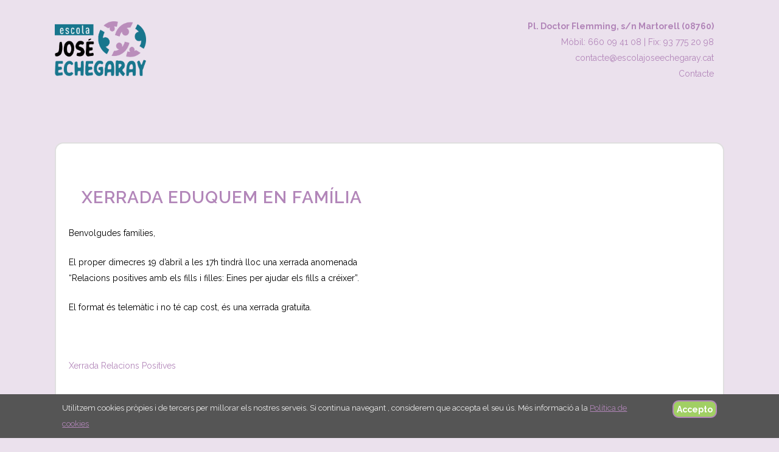

--- FILE ---
content_type: text/html; charset=UTF-8
request_url: https://escolajoseechegaray.cat/xerrada-eduquem-en-familia/
body_size: 11127
content:
<!DOCTYPE html>
<html lang="ca">
<head>
	<meta charset="UTF-8" />
	
	<title>Escola José Echegaray |   Xerrada Eduquem en família</title>

	
			
						<meta name="viewport" content="width=device-width,initial-scale=1,user-scalable=no">
		
	<link rel="profile" href="http://gmpg.org/xfn/11" />
	<link rel="pingback" href="https://escolajoseechegaray.cat/xmlrpc.php" />
	<link rel="shortcut icon" type="image/x-icon" href="https://escolajoseechegaray.cat/wp-content/uploads/2023/05/logo_echegaray.png">
	<link rel="apple-touch-icon" href="https://escolajoseechegaray.cat/wp-content/uploads/2023/05/logo_echegaray.png"/>
	<link href='//fonts.googleapis.com/css?family=Raleway:100,200,300,400,500,600,700,800,900,300italic,400italic' rel='stylesheet' type='text/css'>
<script type="application/javascript">var QodeAjaxUrl = "https://escolajoseechegaray.cat/wp-admin/admin-ajax.php"</script><meta name='robots' content='max-image-preview:large' />
	<style>img:is([sizes="auto" i], [sizes^="auto," i]) { contain-intrinsic-size: 3000px 1500px }</style>
	<link rel='dns-prefetch' href='//static.addtoany.com' />
<link rel="alternate" type="application/rss+xml" title="Escola José Echegaray &raquo; Canal d&#039;informació" href="https://escolajoseechegaray.cat/feed/" />
<link rel="alternate" type="application/rss+xml" title="Escola José Echegaray &raquo; Canal dels comentaris" href="https://escolajoseechegaray.cat/comments/feed/" />
<link rel="alternate" type="application/rss+xml" title="Escola José Echegaray &raquo; Xerrada Eduquem en família Canal dels comentaris" href="https://escolajoseechegaray.cat/xerrada-eduquem-en-familia/feed/" />
<script type="text/javascript">
/* <![CDATA[ */
window._wpemojiSettings = {"baseUrl":"https:\/\/s.w.org\/images\/core\/emoji\/15.0.3\/72x72\/","ext":".png","svgUrl":"https:\/\/s.w.org\/images\/core\/emoji\/15.0.3\/svg\/","svgExt":".svg","source":{"concatemoji":"https:\/\/escolajoseechegaray.cat\/wp-includes\/js\/wp-emoji-release.min.js?ver=6.7.4"}};
/*! This file is auto-generated */
!function(i,n){var o,s,e;function c(e){try{var t={supportTests:e,timestamp:(new Date).valueOf()};sessionStorage.setItem(o,JSON.stringify(t))}catch(e){}}function p(e,t,n){e.clearRect(0,0,e.canvas.width,e.canvas.height),e.fillText(t,0,0);var t=new Uint32Array(e.getImageData(0,0,e.canvas.width,e.canvas.height).data),r=(e.clearRect(0,0,e.canvas.width,e.canvas.height),e.fillText(n,0,0),new Uint32Array(e.getImageData(0,0,e.canvas.width,e.canvas.height).data));return t.every(function(e,t){return e===r[t]})}function u(e,t,n){switch(t){case"flag":return n(e,"\ud83c\udff3\ufe0f\u200d\u26a7\ufe0f","\ud83c\udff3\ufe0f\u200b\u26a7\ufe0f")?!1:!n(e,"\ud83c\uddfa\ud83c\uddf3","\ud83c\uddfa\u200b\ud83c\uddf3")&&!n(e,"\ud83c\udff4\udb40\udc67\udb40\udc62\udb40\udc65\udb40\udc6e\udb40\udc67\udb40\udc7f","\ud83c\udff4\u200b\udb40\udc67\u200b\udb40\udc62\u200b\udb40\udc65\u200b\udb40\udc6e\u200b\udb40\udc67\u200b\udb40\udc7f");case"emoji":return!n(e,"\ud83d\udc26\u200d\u2b1b","\ud83d\udc26\u200b\u2b1b")}return!1}function f(e,t,n){var r="undefined"!=typeof WorkerGlobalScope&&self instanceof WorkerGlobalScope?new OffscreenCanvas(300,150):i.createElement("canvas"),a=r.getContext("2d",{willReadFrequently:!0}),o=(a.textBaseline="top",a.font="600 32px Arial",{});return e.forEach(function(e){o[e]=t(a,e,n)}),o}function t(e){var t=i.createElement("script");t.src=e,t.defer=!0,i.head.appendChild(t)}"undefined"!=typeof Promise&&(o="wpEmojiSettingsSupports",s=["flag","emoji"],n.supports={everything:!0,everythingExceptFlag:!0},e=new Promise(function(e){i.addEventListener("DOMContentLoaded",e,{once:!0})}),new Promise(function(t){var n=function(){try{var e=JSON.parse(sessionStorage.getItem(o));if("object"==typeof e&&"number"==typeof e.timestamp&&(new Date).valueOf()<e.timestamp+604800&&"object"==typeof e.supportTests)return e.supportTests}catch(e){}return null}();if(!n){if("undefined"!=typeof Worker&&"undefined"!=typeof OffscreenCanvas&&"undefined"!=typeof URL&&URL.createObjectURL&&"undefined"!=typeof Blob)try{var e="postMessage("+f.toString()+"("+[JSON.stringify(s),u.toString(),p.toString()].join(",")+"));",r=new Blob([e],{type:"text/javascript"}),a=new Worker(URL.createObjectURL(r),{name:"wpTestEmojiSupports"});return void(a.onmessage=function(e){c(n=e.data),a.terminate(),t(n)})}catch(e){}c(n=f(s,u,p))}t(n)}).then(function(e){for(var t in e)n.supports[t]=e[t],n.supports.everything=n.supports.everything&&n.supports[t],"flag"!==t&&(n.supports.everythingExceptFlag=n.supports.everythingExceptFlag&&n.supports[t]);n.supports.everythingExceptFlag=n.supports.everythingExceptFlag&&!n.supports.flag,n.DOMReady=!1,n.readyCallback=function(){n.DOMReady=!0}}).then(function(){return e}).then(function(){var e;n.supports.everything||(n.readyCallback(),(e=n.source||{}).concatemoji?t(e.concatemoji):e.wpemoji&&e.twemoji&&(t(e.twemoji),t(e.wpemoji)))}))}((window,document),window._wpemojiSettings);
/* ]]> */
</script>
<link rel='stylesheet' id='layerslider-css' href='https://escolajoseechegaray.cat/wp-content/plugins/LayerSlider/static/layerslider/css/layerslider.css?ver=6.3.0' type='text/css' media='all' />
<style id='wp-emoji-styles-inline-css' type='text/css'>

	img.wp-smiley, img.emoji {
		display: inline !important;
		border: none !important;
		box-shadow: none !important;
		height: 1em !important;
		width: 1em !important;
		margin: 0 0.07em !important;
		vertical-align: -0.1em !important;
		background: none !important;
		padding: 0 !important;
	}
</style>
<link rel='stylesheet' id='wp-block-library-css' href='https://escolajoseechegaray.cat/wp-includes/css/dist/block-library/style.min.css?ver=6.7.4' type='text/css' media='all' />
<style id='classic-theme-styles-inline-css' type='text/css'>
/*! This file is auto-generated */
.wp-block-button__link{color:#fff;background-color:#32373c;border-radius:9999px;box-shadow:none;text-decoration:none;padding:calc(.667em + 2px) calc(1.333em + 2px);font-size:1.125em}.wp-block-file__button{background:#32373c;color:#fff;text-decoration:none}
</style>
<style id='global-styles-inline-css' type='text/css'>
:root{--wp--preset--aspect-ratio--square: 1;--wp--preset--aspect-ratio--4-3: 4/3;--wp--preset--aspect-ratio--3-4: 3/4;--wp--preset--aspect-ratio--3-2: 3/2;--wp--preset--aspect-ratio--2-3: 2/3;--wp--preset--aspect-ratio--16-9: 16/9;--wp--preset--aspect-ratio--9-16: 9/16;--wp--preset--color--black: #000000;--wp--preset--color--cyan-bluish-gray: #abb8c3;--wp--preset--color--white: #ffffff;--wp--preset--color--pale-pink: #f78da7;--wp--preset--color--vivid-red: #cf2e2e;--wp--preset--color--luminous-vivid-orange: #ff6900;--wp--preset--color--luminous-vivid-amber: #fcb900;--wp--preset--color--light-green-cyan: #7bdcb5;--wp--preset--color--vivid-green-cyan: #00d084;--wp--preset--color--pale-cyan-blue: #8ed1fc;--wp--preset--color--vivid-cyan-blue: #0693e3;--wp--preset--color--vivid-purple: #9b51e0;--wp--preset--gradient--vivid-cyan-blue-to-vivid-purple: linear-gradient(135deg,rgba(6,147,227,1) 0%,rgb(155,81,224) 100%);--wp--preset--gradient--light-green-cyan-to-vivid-green-cyan: linear-gradient(135deg,rgb(122,220,180) 0%,rgb(0,208,130) 100%);--wp--preset--gradient--luminous-vivid-amber-to-luminous-vivid-orange: linear-gradient(135deg,rgba(252,185,0,1) 0%,rgba(255,105,0,1) 100%);--wp--preset--gradient--luminous-vivid-orange-to-vivid-red: linear-gradient(135deg,rgba(255,105,0,1) 0%,rgb(207,46,46) 100%);--wp--preset--gradient--very-light-gray-to-cyan-bluish-gray: linear-gradient(135deg,rgb(238,238,238) 0%,rgb(169,184,195) 100%);--wp--preset--gradient--cool-to-warm-spectrum: linear-gradient(135deg,rgb(74,234,220) 0%,rgb(151,120,209) 20%,rgb(207,42,186) 40%,rgb(238,44,130) 60%,rgb(251,105,98) 80%,rgb(254,248,76) 100%);--wp--preset--gradient--blush-light-purple: linear-gradient(135deg,rgb(255,206,236) 0%,rgb(152,150,240) 100%);--wp--preset--gradient--blush-bordeaux: linear-gradient(135deg,rgb(254,205,165) 0%,rgb(254,45,45) 50%,rgb(107,0,62) 100%);--wp--preset--gradient--luminous-dusk: linear-gradient(135deg,rgb(255,203,112) 0%,rgb(199,81,192) 50%,rgb(65,88,208) 100%);--wp--preset--gradient--pale-ocean: linear-gradient(135deg,rgb(255,245,203) 0%,rgb(182,227,212) 50%,rgb(51,167,181) 100%);--wp--preset--gradient--electric-grass: linear-gradient(135deg,rgb(202,248,128) 0%,rgb(113,206,126) 100%);--wp--preset--gradient--midnight: linear-gradient(135deg,rgb(2,3,129) 0%,rgb(40,116,252) 100%);--wp--preset--font-size--small: 13px;--wp--preset--font-size--medium: 20px;--wp--preset--font-size--large: 36px;--wp--preset--font-size--x-large: 42px;--wp--preset--spacing--20: 0.44rem;--wp--preset--spacing--30: 0.67rem;--wp--preset--spacing--40: 1rem;--wp--preset--spacing--50: 1.5rem;--wp--preset--spacing--60: 2.25rem;--wp--preset--spacing--70: 3.38rem;--wp--preset--spacing--80: 5.06rem;--wp--preset--shadow--natural: 6px 6px 9px rgba(0, 0, 0, 0.2);--wp--preset--shadow--deep: 12px 12px 50px rgba(0, 0, 0, 0.4);--wp--preset--shadow--sharp: 6px 6px 0px rgba(0, 0, 0, 0.2);--wp--preset--shadow--outlined: 6px 6px 0px -3px rgba(255, 255, 255, 1), 6px 6px rgba(0, 0, 0, 1);--wp--preset--shadow--crisp: 6px 6px 0px rgba(0, 0, 0, 1);}:where(.is-layout-flex){gap: 0.5em;}:where(.is-layout-grid){gap: 0.5em;}body .is-layout-flex{display: flex;}.is-layout-flex{flex-wrap: wrap;align-items: center;}.is-layout-flex > :is(*, div){margin: 0;}body .is-layout-grid{display: grid;}.is-layout-grid > :is(*, div){margin: 0;}:where(.wp-block-columns.is-layout-flex){gap: 2em;}:where(.wp-block-columns.is-layout-grid){gap: 2em;}:where(.wp-block-post-template.is-layout-flex){gap: 1.25em;}:where(.wp-block-post-template.is-layout-grid){gap: 1.25em;}.has-black-color{color: var(--wp--preset--color--black) !important;}.has-cyan-bluish-gray-color{color: var(--wp--preset--color--cyan-bluish-gray) !important;}.has-white-color{color: var(--wp--preset--color--white) !important;}.has-pale-pink-color{color: var(--wp--preset--color--pale-pink) !important;}.has-vivid-red-color{color: var(--wp--preset--color--vivid-red) !important;}.has-luminous-vivid-orange-color{color: var(--wp--preset--color--luminous-vivid-orange) !important;}.has-luminous-vivid-amber-color{color: var(--wp--preset--color--luminous-vivid-amber) !important;}.has-light-green-cyan-color{color: var(--wp--preset--color--light-green-cyan) !important;}.has-vivid-green-cyan-color{color: var(--wp--preset--color--vivid-green-cyan) !important;}.has-pale-cyan-blue-color{color: var(--wp--preset--color--pale-cyan-blue) !important;}.has-vivid-cyan-blue-color{color: var(--wp--preset--color--vivid-cyan-blue) !important;}.has-vivid-purple-color{color: var(--wp--preset--color--vivid-purple) !important;}.has-black-background-color{background-color: var(--wp--preset--color--black) !important;}.has-cyan-bluish-gray-background-color{background-color: var(--wp--preset--color--cyan-bluish-gray) !important;}.has-white-background-color{background-color: var(--wp--preset--color--white) !important;}.has-pale-pink-background-color{background-color: var(--wp--preset--color--pale-pink) !important;}.has-vivid-red-background-color{background-color: var(--wp--preset--color--vivid-red) !important;}.has-luminous-vivid-orange-background-color{background-color: var(--wp--preset--color--luminous-vivid-orange) !important;}.has-luminous-vivid-amber-background-color{background-color: var(--wp--preset--color--luminous-vivid-amber) !important;}.has-light-green-cyan-background-color{background-color: var(--wp--preset--color--light-green-cyan) !important;}.has-vivid-green-cyan-background-color{background-color: var(--wp--preset--color--vivid-green-cyan) !important;}.has-pale-cyan-blue-background-color{background-color: var(--wp--preset--color--pale-cyan-blue) !important;}.has-vivid-cyan-blue-background-color{background-color: var(--wp--preset--color--vivid-cyan-blue) !important;}.has-vivid-purple-background-color{background-color: var(--wp--preset--color--vivid-purple) !important;}.has-black-border-color{border-color: var(--wp--preset--color--black) !important;}.has-cyan-bluish-gray-border-color{border-color: var(--wp--preset--color--cyan-bluish-gray) !important;}.has-white-border-color{border-color: var(--wp--preset--color--white) !important;}.has-pale-pink-border-color{border-color: var(--wp--preset--color--pale-pink) !important;}.has-vivid-red-border-color{border-color: var(--wp--preset--color--vivid-red) !important;}.has-luminous-vivid-orange-border-color{border-color: var(--wp--preset--color--luminous-vivid-orange) !important;}.has-luminous-vivid-amber-border-color{border-color: var(--wp--preset--color--luminous-vivid-amber) !important;}.has-light-green-cyan-border-color{border-color: var(--wp--preset--color--light-green-cyan) !important;}.has-vivid-green-cyan-border-color{border-color: var(--wp--preset--color--vivid-green-cyan) !important;}.has-pale-cyan-blue-border-color{border-color: var(--wp--preset--color--pale-cyan-blue) !important;}.has-vivid-cyan-blue-border-color{border-color: var(--wp--preset--color--vivid-cyan-blue) !important;}.has-vivid-purple-border-color{border-color: var(--wp--preset--color--vivid-purple) !important;}.has-vivid-cyan-blue-to-vivid-purple-gradient-background{background: var(--wp--preset--gradient--vivid-cyan-blue-to-vivid-purple) !important;}.has-light-green-cyan-to-vivid-green-cyan-gradient-background{background: var(--wp--preset--gradient--light-green-cyan-to-vivid-green-cyan) !important;}.has-luminous-vivid-amber-to-luminous-vivid-orange-gradient-background{background: var(--wp--preset--gradient--luminous-vivid-amber-to-luminous-vivid-orange) !important;}.has-luminous-vivid-orange-to-vivid-red-gradient-background{background: var(--wp--preset--gradient--luminous-vivid-orange-to-vivid-red) !important;}.has-very-light-gray-to-cyan-bluish-gray-gradient-background{background: var(--wp--preset--gradient--very-light-gray-to-cyan-bluish-gray) !important;}.has-cool-to-warm-spectrum-gradient-background{background: var(--wp--preset--gradient--cool-to-warm-spectrum) !important;}.has-blush-light-purple-gradient-background{background: var(--wp--preset--gradient--blush-light-purple) !important;}.has-blush-bordeaux-gradient-background{background: var(--wp--preset--gradient--blush-bordeaux) !important;}.has-luminous-dusk-gradient-background{background: var(--wp--preset--gradient--luminous-dusk) !important;}.has-pale-ocean-gradient-background{background: var(--wp--preset--gradient--pale-ocean) !important;}.has-electric-grass-gradient-background{background: var(--wp--preset--gradient--electric-grass) !important;}.has-midnight-gradient-background{background: var(--wp--preset--gradient--midnight) !important;}.has-small-font-size{font-size: var(--wp--preset--font-size--small) !important;}.has-medium-font-size{font-size: var(--wp--preset--font-size--medium) !important;}.has-large-font-size{font-size: var(--wp--preset--font-size--large) !important;}.has-x-large-font-size{font-size: var(--wp--preset--font-size--x-large) !important;}
:where(.wp-block-post-template.is-layout-flex){gap: 1.25em;}:where(.wp-block-post-template.is-layout-grid){gap: 1.25em;}
:where(.wp-block-columns.is-layout-flex){gap: 2em;}:where(.wp-block-columns.is-layout-grid){gap: 2em;}
:root :where(.wp-block-pullquote){font-size: 1.5em;line-height: 1.6;}
</style>
<link rel='stylesheet' id='contact-form-7-css' href='https://escolajoseechegaray.cat/wp-content/plugins/contact-form-7/includes/css/styles.css?ver=6.0' type='text/css' media='all' />
<link rel='stylesheet' id='eeb-css-frontend-css' href='https://escolajoseechegaray.cat/wp-content/plugins/email-encoder-bundle/core/includes/assets/css/style.css?ver=240918-153650' type='text/css' media='all' />
<link rel='stylesheet' id='obtga-style-css' href='https://escolajoseechegaray.cat/wp-content/plugins/google-analytics-y-la-ley-de-cookies/obturecode_ga.css?ver=6.7.4' type='text/css' media='all' />
<link rel='stylesheet' id='wpa-css-css' href='https://escolajoseechegaray.cat/wp-content/plugins/honeypot/includes/css/wpa.css?ver=2.2.05' type='text/css' media='all' />
<link rel='stylesheet' id='default_style-css' href='https://escolajoseechegaray.cat/wp-content/themes/bridge/style.css?ver=6.7.4' type='text/css' media='all' />
<link rel='stylesheet' id='qode_font_awesome-css' href='https://escolajoseechegaray.cat/wp-content/themes/bridge/css/font-awesome/css/font-awesome.min.css?ver=6.7.4' type='text/css' media='all' />
<link rel='stylesheet' id='qode_font_elegant-css' href='https://escolajoseechegaray.cat/wp-content/themes/bridge/css/elegant-icons/style.min.css?ver=6.7.4' type='text/css' media='all' />
<link rel='stylesheet' id='qode_linea_icons-css' href='https://escolajoseechegaray.cat/wp-content/themes/bridge/css/linea-icons/style.css?ver=6.7.4' type='text/css' media='all' />
<link rel='stylesheet' id='stylesheet-css' href='https://escolajoseechegaray.cat/wp-content/themes/bridge/css/stylesheet.min.css?ver=6.7.4' type='text/css' media='all' />
<link rel='stylesheet' id='qode_print-css' href='https://escolajoseechegaray.cat/wp-content/themes/bridge/css/print.css?ver=6.7.4' type='text/css' media='all' />
<link rel='stylesheet' id='style_dynamic-css' href='https://escolajoseechegaray.cat/wp-content/themes/bridge/css/style_dynamic.css?ver=1684418801' type='text/css' media='all' />
<link rel='stylesheet' id='responsive-css' href='https://escolajoseechegaray.cat/wp-content/themes/bridge/css/responsive.min.css?ver=6.7.4' type='text/css' media='all' />
<link rel='stylesheet' id='style_dynamic_responsive-css' href='https://escolajoseechegaray.cat/wp-content/themes/bridge/css/style_dynamic_responsive.css?ver=1684418801' type='text/css' media='all' />
<link rel='stylesheet' id='custom_css-css' href='https://escolajoseechegaray.cat/wp-content/themes/bridge/css/custom_css.css?ver=1684418801' type='text/css' media='all' />
<link rel='stylesheet' id='chld_thm_cfg_child-css' href='https://escolajoseechegaray.cat/wp-content/themes/bridge-child/style.css?ver=11.0.1499937312' type='text/css' media='all' />
<link rel='stylesheet' id='mac_stylesheet-css' href='https://escolajoseechegaray.cat/wp-content/themes/bridge/css/mac_stylesheet.css?ver=6.7.4' type='text/css' media='all' />
<link rel='stylesheet' id='webkit-css' href='https://escolajoseechegaray.cat/wp-content/themes/bridge/css/webkit_stylesheet.css?ver=6.7.4' type='text/css' media='all' />
<link rel='stylesheet' id='js_composer_front-css' href='https://escolajoseechegaray.cat/wp-content/plugins/js_composer/assets/css/js_composer.min.css?ver=6.10.0' type='text/css' media='all' />
<link rel='stylesheet' id='addtoany-css' href='https://escolajoseechegaray.cat/wp-content/plugins/add-to-any/addtoany.min.css?ver=1.16' type='text/css' media='all' />
<script type="text/javascript" id="layerslider-greensock-js-extra">
/* <![CDATA[ */
var LS_Meta = {"v":"6.3.0"};
/* ]]> */
</script>
<script type="text/javascript" src="https://escolajoseechegaray.cat/wp-content/plugins/LayerSlider/static/layerslider/js/greensock.js?ver=1.19.0" id="layerslider-greensock-js"></script>
<script type="text/javascript" src="https://escolajoseechegaray.cat/wp-includes/js/jquery/jquery.min.js?ver=3.7.1" id="jquery-core-js"></script>
<script type="text/javascript" src="https://escolajoseechegaray.cat/wp-includes/js/jquery/jquery-migrate.min.js?ver=3.4.1" id="jquery-migrate-js"></script>
<script type="text/javascript" src="https://escolajoseechegaray.cat/wp-content/plugins/LayerSlider/static/layerslider/js/layerslider.kreaturamedia.jquery.js?ver=6.3.0" id="layerslider-js"></script>
<script type="text/javascript" src="https://escolajoseechegaray.cat/wp-content/plugins/LayerSlider/static/layerslider/js/layerslider.transitions.js?ver=6.3.0" id="layerslider-transitions-js"></script>
<script type="text/javascript" src="https://escolajoseechegaray.cat/wp-content/uploads/layerslider.custom.transitions.js?ver=6.3.0" id="ls-user-transitions-js"></script>
<script type="text/javascript" id="addtoany-core-js-before">
/* <![CDATA[ */
window.a2a_config=window.a2a_config||{};a2a_config.callbacks=[];a2a_config.overlays=[];a2a_config.templates={};a2a_localize = {
	Share: "Comparteix",
	Save: "Desa",
	Subscribe: "Subscriure's",
	Email: "Correu electrònic",
	Bookmark: "Preferit",
	ShowAll: "Mostra tots",
	ShowLess: "Mostra'n menys",
	FindServices: "Cerca servei(s)",
	FindAnyServiceToAddTo: "Troba instantàniament qualsevol servei per a afegir a",
	PoweredBy: "Potenciat per",
	ShareViaEmail: "Comparteix per correu electrònic",
	SubscribeViaEmail: "Subscriu-me per correu electrònic",
	BookmarkInYourBrowser: "Afegiu l'adreça d'interès al vostre navegador",
	BookmarkInstructions: "Premeu Ctrl+D o \u2318+D per afegir als preferits aquesta pàgina",
	AddToYourFavorites: "Afegiu als vostres favorits",
	SendFromWebOrProgram: "Envia des de qualsevol adreça o programa de correu electrònic",
	EmailProgram: "Programa de correu electrònic",
	More: "Més&#8230;",
	ThanksForSharing: "Gràcies per compartir!",
	ThanksForFollowing: "Gràcies per seguir!"
};
/* ]]> */
</script>
<script type="text/javascript" defer src="https://static.addtoany.com/menu/page.js" id="addtoany-core-js"></script>
<script type="text/javascript" defer src="https://escolajoseechegaray.cat/wp-content/plugins/add-to-any/addtoany.min.js?ver=1.1" id="addtoany-jquery-js"></script>
<script type="text/javascript" src="https://escolajoseechegaray.cat/wp-content/plugins/email-encoder-bundle/core/includes/assets/js/custom.js?ver=240918-153650" id="eeb-js-frontend-js"></script>
<meta name="generator" content="Powered by LayerSlider 6.3.0 - Multi-Purpose, Responsive, Parallax, Mobile-Friendly Slider Plugin for WordPress." />
<!-- LayerSlider updates and docs at: https://layerslider.kreaturamedia.com -->
<link rel="https://api.w.org/" href="https://escolajoseechegaray.cat/wp-json/" /><link rel="alternate" title="JSON" type="application/json" href="https://escolajoseechegaray.cat/wp-json/wp/v2/posts/2833" /><link rel="EditURI" type="application/rsd+xml" title="RSD" href="https://escolajoseechegaray.cat/xmlrpc.php?rsd" />
<meta name="generator" content="WordPress 6.7.4" />
<link rel="canonical" href="https://escolajoseechegaray.cat/xerrada-eduquem-en-familia/" />
<link rel='shortlink' href='https://escolajoseechegaray.cat/?p=2833' />
<link rel="alternate" title="oEmbed (JSON)" type="application/json+oembed" href="https://escolajoseechegaray.cat/wp-json/oembed/1.0/embed?url=https%3A%2F%2Fescolajoseechegaray.cat%2Fxerrada-eduquem-en-familia%2F" />
<link rel="alternate" title="oEmbed (XML)" type="text/xml+oembed" href="https://escolajoseechegaray.cat/wp-json/oembed/1.0/embed?url=https%3A%2F%2Fescolajoseechegaray.cat%2Fxerrada-eduquem-en-familia%2F&#038;format=xml" />
<!-- Google tag (gtag.js) -->
<script async src="https://www.googletagmanager.com/gtag/js?id=G-6X26YSJJN8"></script>
<script>
  window.dataLayer = window.dataLayer || [];
  function gtag(){dataLayer.push(arguments);}
  gtag('js', new Date());

  gtag('config', 'G-6X26YSJJN8');
</script><meta name="generator" content="Powered by WPBakery Page Builder - drag and drop page builder for WordPress."/>
<link rel="icon" href="https://escolajoseechegaray.cat/wp-content/uploads/2023/05/cropped-logo_echegaray-32x32.png" sizes="32x32" />
<link rel="icon" href="https://escolajoseechegaray.cat/wp-content/uploads/2023/05/cropped-logo_echegaray-192x192.png" sizes="192x192" />
<link rel="apple-touch-icon" href="https://escolajoseechegaray.cat/wp-content/uploads/2023/05/cropped-logo_echegaray-180x180.png" />
<meta name="msapplication-TileImage" content="https://escolajoseechegaray.cat/wp-content/uploads/2023/05/cropped-logo_echegaray-270x270.png" />
		<style type="text/css" id="wp-custom-css">
			.transparent_content{
  background-image: url('https://escolajoseechegaray.cat/wp-content/uploads/2017/08/fonsEchegaray.jpg');
  background-color: #ebe1ed !important;
  background-image: none;
}


.vc_row.wpb_row.section.vc_row-fluid.vc_inner.vc_custom_1708084770769.use_row_as_box {
	
	background-color: #ffffff!important;
    border: 1px solid #ffffff;
    text-align: left;
	
}


		</style>
		<noscript><style> .wpb_animate_when_almost_visible { opacity: 1; }</style></noscript></head>

<body class="post-template-default single single-post postid-2833 single-format-standard  transparent_content qode-child-theme-ver-11.0.1499937312 qode-theme-ver-11.0 qode-theme-bridge wpb-js-composer js-comp-ver-6.10.0 vc_responsive" itemscope itemtype="http://schema.org/WebPage">

						<div class="wrapper">
	<div class="wrapper_inner">
	<!-- Google Analytics start -->
		<!-- Google Analytics end -->

	


<header class=" scroll_header_top_area  regular page_header">
    <div class="header_inner clearfix">

		<div class="header_top_bottom_holder">
		<div class="header_bottom clearfix" style='' >
		    				<div class="container">
					<div class="container_inner clearfix">
                    			                					<div class="header_inner_left">
                        												<div class="logo_wrapper">
                            							<div class="q_logo">
								<a itemprop="url" href="https://escolajoseechegaray.cat/">
									<img itemprop="image" class="normal" src="https://escolajoseechegaray.cat/wp-content/uploads/2022/09/logo_echegaray.png" alt="Logo"/>
									<img itemprop="image" class="light" src="https://escolajoseechegaray.cat/wp-content/uploads/2022/09/logo_echegaray.png" alt="Logo"/>
									<img itemprop="image" class="dark" src="https://escolajoseechegaray.cat/wp-content/uploads/2022/09/logo_echegaray.png" alt="Logo"/>
									<img itemprop="image" class="sticky" src="https://escolajoseechegaray.cat/wp-content/uploads/2022/09/logo_echegaray.png" alt="Logo"/>
									<img itemprop="image" class="mobile" src="https://escolajoseechegaray.cat/wp-content/uploads/2022/09/logo_echegaray.png" alt="Logo"/>
																	</a>
							</div>
                            						</div>
                                                					</div>
                    					                                                							<div class="header_inner_right">
                                <div class="side_menu_button_wrapper right">
																			<div class="header_bottom_right_widget_holder"><div class="header_bottom_widget widget_text">			<div class="textwidget"><div style="text-align: right; color: #b286b9;">
<p><strong>Pl. Doctor Flemming, s/n Martorell (08760)</strong></p>
<div><a style="color: #b286b9;" href="tel:+34660094108">Mòbil: 660 09 41 08</a> | <a style="color: #b286b9;" href="tel:+34937752098">Fix: 93 775 20 98</a></div>
<p><a style="color: #b286b9;" href="javascript:;" data-enc-email="+pbagnpgr[at]rfpbynwbfrrpurtnenl.png" class="mail-link" data-wpel-link="ignore"><span id="eeb-285789-731289"></span><script type="text/javascript">(function(){var ml="o.syrjal4ntec0h%g",mi="<09:6<:;?8=;2<076502;;<>;@64631<6:",o="";for(var j=0,l=mi.length;j<l;j++){o+=ml.charAt(mi.charCodeAt(j)-48);}document.getElementById("eeb-285789-731289").innerHTML = decodeURIComponent(o);}());</script><noscript>*protected email*</noscript></a><br />
<a style="color: #b286b9;" href="/escola-contacte/">Contacte</a></p>
</div>
</div>
		</div></div>
																		                                    <div class="side_menu_button">
									
										                                                                                                                    </div>
                                </div>
							</div>
												
						
						<nav class="main_menu drop_down center">
												</nav>
						                        										<nav class="mobile_menu">
                        					</nav>
			                    					</div>
				</div>
				</div>
	</div>
	</div>

</header>
		

    		<a id='back_to_top' href='#'>
			<span class="fa-stack">
				<i class="fa fa-arrow-up" style=""></i>
			</span>
		</a>
	    	
    
		
	
    
<div class="content ">
						<div class="content_inner  ">
						<div class="title_outer title_without_animation"    data-height="200">
		<div class="title title_size_small  position_center " style="height:200px;">
			<div class="image not_responsive"></div>
										<div class="title_holder"  style="padding-top:100px;height:100px;">
					<div class="container">
						<div class="container_inner clearfix">
								<div class="title_subtitle_holder" >
                                                                																		<h1 ><span>Xerrada Eduquem en família</span></h1>
																			<span class="separator small center"  ></span>
																	
																										                                                            </div>
						</div>
					</div>
				</div>
								</div>
			</div>
										<div class="container">
														<div class="container_inner default_template_holder" >
															<div class="blog_single blog_holder">
								<article id="post-2833" class="post-2833 post type-post status-publish format-standard has-post-thumbnail hentry category-uncategorized">
			<div class="post_content_holder">
										<div class="post_image">
	                        <img width="1810" height="2560" src="https://escolajoseechegaray.cat/wp-content/uploads/2023/04/Imatge_Cartell_RELACIONS_POSITIVES_Seer_19.04.23-scaled.jpg" class="attachment-full size-full wp-post-image" alt="" decoding="async" fetchpriority="high" srcset="https://escolajoseechegaray.cat/wp-content/uploads/2023/04/Imatge_Cartell_RELACIONS_POSITIVES_Seer_19.04.23-scaled.jpg 1810w, https://escolajoseechegaray.cat/wp-content/uploads/2023/04/Imatge_Cartell_RELACIONS_POSITIVES_Seer_19.04.23-212x300.jpg 212w, https://escolajoseechegaray.cat/wp-content/uploads/2023/04/Imatge_Cartell_RELACIONS_POSITIVES_Seer_19.04.23-724x1024.jpg 724w, https://escolajoseechegaray.cat/wp-content/uploads/2023/04/Imatge_Cartell_RELACIONS_POSITIVES_Seer_19.04.23-768x1086.jpg 768w, https://escolajoseechegaray.cat/wp-content/uploads/2023/04/Imatge_Cartell_RELACIONS_POSITIVES_Seer_19.04.23-1086x1536.jpg 1086w, https://escolajoseechegaray.cat/wp-content/uploads/2023/04/Imatge_Cartell_RELACIONS_POSITIVES_Seer_19.04.23-1448x2048.jpg 1448w, https://escolajoseechegaray.cat/wp-content/uploads/2023/04/Imatge_Cartell_RELACIONS_POSITIVES_Seer_19.04.23-700x990.jpg 700w" sizes="(max-width: 1810px) 100vw, 1810px" />						</div>
								<div class="post_text">
					<div class="post_text_inner">
						<h2 itemprop="name" class="entry_title"><span itemprop="dateCreated" class="date entry_date updated">17 abr.<meta itemprop="interactionCount" content="UserComments: 0"/></span> Xerrada Eduquem en família</h2>
						<div class="post_info">
							<span class="time">Posted at 17:35h</span>
							in <a href="https://escolajoseechegaray.cat/category/uncategorized/" rel="category tag">Uncategorized</a>							<span class="post_author">
								by								<a itemprop="author" class="post_author_link" href="https://escolajoseechegaray.cat/author/jose-echegaray/">Jose Echegaray</a>
							</span>
							                                        <span class="dots"><i class="fa fa-square"></i></span>
        <div class="blog_like">
            <a  href="#" class="qode-like" id="qode-like-2833" title="Like this">0<span>  Likes</span></a>        </div>
        						</div>
						<section class="wpb-content-wrapper"><div      class="vc_row wpb_row section vc_row-fluid " style=' text-align:left;'><div class=" full_section_inner clearfix"><div class="wpb_column vc_column_container vc_col-sm-6"><div class="vc_column-inner"><div class="wpb_wrapper">
	<div class="wpb_text_column wpb_content_element ">
		<div class="wpb_wrapper">
			<p>Benvolgudes famílies,</p>
<p>El proper dimecres 19 d&#8217;abril a les 17h tindrà lloc una xerrada anomenada &#8220;Relacions positives amb els fills i filles: Eines per ajudar els fills a créixer&#8221;.</p>
<p>El format és telemàtic i no té cap cost, és una xerrada gratuita.</p>
<p>&nbsp;</p>
<p><a href="https://escolajoseechegaray.cat/wp-content/uploads/2023/04/Xerrada_RelacionsPositives_SEER_19.04.23_Cartell.pdf">Xerrada Relacions Positives</a></p>
<p><img decoding="async" class="alignleft size-large wp-image-2834" src="https://escolajoseechegaray.cat/wp-content/uploads/2023/04/Imatge_Cartell_RELACIONS_POSITIVES_Seer_19.04.23-724x1024.jpg" alt="" width="724" height="1024" srcset="https://escolajoseechegaray.cat/wp-content/uploads/2023/04/Imatge_Cartell_RELACIONS_POSITIVES_Seer_19.04.23-724x1024.jpg 724w, https://escolajoseechegaray.cat/wp-content/uploads/2023/04/Imatge_Cartell_RELACIONS_POSITIVES_Seer_19.04.23-212x300.jpg 212w, https://escolajoseechegaray.cat/wp-content/uploads/2023/04/Imatge_Cartell_RELACIONS_POSITIVES_Seer_19.04.23-768x1086.jpg 768w, https://escolajoseechegaray.cat/wp-content/uploads/2023/04/Imatge_Cartell_RELACIONS_POSITIVES_Seer_19.04.23-1086x1536.jpg 1086w, https://escolajoseechegaray.cat/wp-content/uploads/2023/04/Imatge_Cartell_RELACIONS_POSITIVES_Seer_19.04.23-1448x2048.jpg 1448w, https://escolajoseechegaray.cat/wp-content/uploads/2023/04/Imatge_Cartell_RELACIONS_POSITIVES_Seer_19.04.23-700x990.jpg 700w, https://escolajoseechegaray.cat/wp-content/uploads/2023/04/Imatge_Cartell_RELACIONS_POSITIVES_Seer_19.04.23-scaled.jpg 1810w" sizes="(max-width: 724px) 100vw, 724px" /></p>

		</div> 
	</div> 	<div class="vc_empty_space"  style="height: 32px" ><span
			class="vc_empty_space_inner">
			<span class="empty_space_image"  ></span>
		</span></div>

<div      class="vc_row wpb_row section vc_row-fluid vc_inner " style=' text-align:left;'><div class=" full_section_inner clearfix"><div class="wpb_column vc_column_container vc_col-sm-6"><div class="vc_column-inner"><div class="wpb_wrapper"></div></div></div><div class="wpb_column vc_column_container vc_col-sm-3"><div class="vc_column-inner"><div class="wpb_wrapper"><div class="fb_like wpb_content_element fb_type_button_count" ><iframe src="https://www.facebook.com/plugins/like.php?href=https://escolajoseechegaray.cat/xerrada-eduquem-en-familia/&amp;layout=button_count&amp;show_faces=false&amp;action=like&amp;colorscheme=light" scrolling="no" frameborder="0" allowTransparency="true"></iframe></div>	<div class="vc_empty_space"  style="height: 15px" ><span
			class="vc_empty_space_inner">
			<span class="empty_space_image"  ></span>
		</span></div>

</div></div></div><div class="wpb_column vc_column_container vc_col-sm-3"><div class="vc_column-inner"><div class="wpb_wrapper"><div  class="vc_tweetmeme-element"><a href="https://twitter.com/share" class="twitter-share-button" >Piula això</a><script>!function(d,s,id){var js,fjs=d.getElementsByTagName(s)[0],p=/^http:/.test(d.location)?'http':'https';if(!d.getElementById(id)){js=d.createElement(s);js.id=id;js.src=p+'://platform.twitter.com/widgets.js';fjs.parentNode.insertBefore(js,fjs);}}(document, 'script', 'twitter-wjs');</script></div></div></div></div></div></div></div></div></div></div></div><div      class="vc_row wpb_row section vc_row-fluid " style=' text-align:left;'><div class=" full_section_inner clearfix"><div class="wpb_column vc_column_container vc_col-sm-12"><div class="vc_column-inner"><div class="wpb_wrapper">	<div class="vc_empty_space"  style="height: 32px" ><span
			class="vc_empty_space_inner">
			<span class="empty_space_image"  ></span>
		</span></div>

</div></div></div></div></div>
</section><div class="addtoany_share_save_container addtoany_content addtoany_content_bottom"><div class="a2a_kit a2a_kit_size_32 addtoany_list" data-a2a-url="https://escolajoseechegaray.cat/xerrada-eduquem-en-familia/" data-a2a-title="Xerrada Eduquem en família"><a class="a2a_button_facebook" href="https://www.addtoany.com/add_to/facebook?linkurl=https%3A%2F%2Fescolajoseechegaray.cat%2Fxerrada-eduquem-en-familia%2F&amp;linkname=Xerrada%20Eduquem%20en%20fam%C3%ADlia" title="Facebook" rel="nofollow noopener" target="_blank"></a><a class="a2a_button_twitter" href="https://www.addtoany.com/add_to/twitter?linkurl=https%3A%2F%2Fescolajoseechegaray.cat%2Fxerrada-eduquem-en-familia%2F&amp;linkname=Xerrada%20Eduquem%20en%20fam%C3%ADlia" title="Twitter" rel="nofollow noopener" target="_blank"></a></div></div>					</div>
				</div>
			</div>
		
	    	</article>													<br/><br/>						                        </div>

                    					</div>
                                 </div>
	


		
	</div>
</div>



	<footer >
		<div class="footer_inner clearfix">
				<div class="footer_top_holder">
            			<div class="footer_top">
								<div class="container">
					<div class="container_inner">
										<div id="text-6" class="widget widget_text">			<div class="textwidget"><div class="six wide right floated aligned column" style="text-align: right;">
<h2 class="ui header" style="color: white;">Escola José Echegaray</h2>
<address>Pl. Doctor Flemming, s/n,<br />
08760 Martorell (Barcelona)</address>
<div><a style="color: #b286b9;" href="tel:660094108">Mòbil: 660 09 41 08</a> | <a style="color: #b286b9;" href="tel:+34937752098">Fix: 93 775 20 98</a></div>
<p><a class="item mail-link" style="color: #b286b9;" href="javascript:;" data-enc-email="pbagnpgr[at]rfpbynwbfrrpurtnenl.png" data-wpel-link="ignore"><span id="eeb-880097-340828"></span><script type="text/javascript">(function(){var ml="n.ej2hrs0gco4alty%",mi="A48:;0?=:?2A<827:;>=3;722:529=6=@1:=?",o="";for(var j=0,l=mi.length;j<l;j++){o+=ml.charAt(mi.charCodeAt(j)-48);}document.getElementById("eeb-880097-340828").innerHTML = decodeURIComponent(o);}());</script><noscript>*protected email*</noscript></a></p>
</div>
</div>
		</div>									</div>
				</div>
							</div>
					</div>
							<div class="footer_bottom_holder">
                									<div class="footer_bottom">
							<div class="textwidget"><div class="ATAcopy">
<a href="https://atotarreu.com/serveis/disseny-web/" target="_blank" rel="noopener">Disseny Web </a>i <a href="https://atotarreu.com/serveis/marketing-digital/" target="_blank" rel="noopener">Màrketing Digital</a> per <a href="https://atotarreu.com/" target="_blank" rel="noopener">aTotArreu.com</a>
</div>
</div>
					</div>
								</div>
				</div>
	</footer>
		
</div>
</div>
<script type="text/html" id="wpb-modifications"></script><script type="text/javascript" src="https://escolajoseechegaray.cat/wp-includes/js/dist/hooks.min.js?ver=4d63a3d491d11ffd8ac6" id="wp-hooks-js"></script>
<script type="text/javascript" src="https://escolajoseechegaray.cat/wp-includes/js/dist/i18n.min.js?ver=5e580eb46a90c2b997e6" id="wp-i18n-js"></script>
<script type="text/javascript" id="wp-i18n-js-after">
/* <![CDATA[ */
wp.i18n.setLocaleData( { 'text direction\u0004ltr': [ 'ltr' ] } );
/* ]]> */
</script>
<script type="text/javascript" src="https://escolajoseechegaray.cat/wp-content/plugins/contact-form-7/includes/swv/js/index.js?ver=6.0" id="swv-js"></script>
<script type="text/javascript" id="contact-form-7-js-translations">
/* <![CDATA[ */
( function( domain, translations ) {
	var localeData = translations.locale_data[ domain ] || translations.locale_data.messages;
	localeData[""].domain = domain;
	wp.i18n.setLocaleData( localeData, domain );
} )( "contact-form-7", {"translation-revision-date":"2024-11-04 12:29:40+0000","generator":"GlotPress\/4.0.1","domain":"messages","locale_data":{"messages":{"":{"domain":"messages","plural-forms":"nplurals=2; plural=n != 1;","lang":"ca"},"This contact form is placed in the wrong place.":["Aquest formulari de contacte est\u00e0 col\u00b7locat en el lloc equivocat."],"Error:":["Error:"]}},"comment":{"reference":"includes\/js\/index.js"}} );
/* ]]> */
</script>
<script type="text/javascript" id="contact-form-7-js-before">
/* <![CDATA[ */
var wpcf7 = {
    "api": {
        "root": "https:\/\/escolajoseechegaray.cat\/wp-json\/",
        "namespace": "contact-form-7\/v1"
    }
};
/* ]]> */
</script>
<script type="text/javascript" src="https://escolajoseechegaray.cat/wp-content/plugins/contact-form-7/includes/js/index.js?ver=6.0" id="contact-form-7-js"></script>
<script type="text/javascript" id="obtga-script-js-extra">
/* <![CDATA[ */
var ObtGAParams = {"idGA":"G-6X26YSJJN8","texto":"Utilitzem cookies pr\u00f2pies i de tercers per millorar els nostres serveis. Si continua navegant , considerem que accepta el seu \u00fas. M\u00e9s informaci\u00f3 a la %button%","titulo":"","acepto":"Accepto","intrusivo":"0","url":"https:\/\/escolajoseechegaray.cat\/politica-de-cookies\/","titulo_pagina":"Pol\u00edtica de cookies"};
/* ]]> */
</script>
<script type="text/javascript" src="https://escolajoseechegaray.cat/wp-content/plugins/google-analytics-y-la-ley-de-cookies/main.js" id="obtga-script-js"></script>
<script type="text/javascript" src="https://escolajoseechegaray.cat/wp-content/plugins/honeypot/includes/js/wpa.js?ver=2.2.05" id="wpascript-js"></script>
<script type="text/javascript" id="wpascript-js-after">
/* <![CDATA[ */
wpa_field_info = {"wpa_field_name":"vxaycn7708","wpa_field_value":819594,"wpa_add_test":"no"}
/* ]]> */
</script>
<script type="text/javascript" id="qode-like-js-extra">
/* <![CDATA[ */
var qodeLike = {"ajaxurl":"https:\/\/escolajoseechegaray.cat\/wp-admin\/admin-ajax.php"};
/* ]]> */
</script>
<script type="text/javascript" src="https://escolajoseechegaray.cat/wp-content/themes/bridge/js/qode-like.min.js?ver=6.7.4" id="qode-like-js"></script>
<script type="text/javascript" src="https://escolajoseechegaray.cat/wp-includes/js/jquery/ui/core.min.js?ver=1.13.3" id="jquery-ui-core-js"></script>
<script type="text/javascript" src="https://escolajoseechegaray.cat/wp-includes/js/jquery/ui/accordion.min.js?ver=1.13.3" id="jquery-ui-accordion-js"></script>
<script type="text/javascript" src="https://escolajoseechegaray.cat/wp-includes/js/jquery/ui/menu.min.js?ver=1.13.3" id="jquery-ui-menu-js"></script>
<script type="text/javascript" src="https://escolajoseechegaray.cat/wp-includes/js/dist/dom-ready.min.js?ver=f77871ff7694fffea381" id="wp-dom-ready-js"></script>
<script type="text/javascript" id="wp-a11y-js-translations">
/* <![CDATA[ */
( function( domain, translations ) {
	var localeData = translations.locale_data[ domain ] || translations.locale_data.messages;
	localeData[""].domain = domain;
	wp.i18n.setLocaleData( localeData, domain );
} )( "default", {"translation-revision-date":"2025-09-30 19:59:18+0000","generator":"GlotPress\/4.0.1","domain":"messages","locale_data":{"messages":{"":{"domain":"messages","plural-forms":"nplurals=2; plural=n != 1;","lang":"ca"},"Notifications":["Notificacions"]}},"comment":{"reference":"wp-includes\/js\/dist\/a11y.js"}} );
/* ]]> */
</script>
<script type="text/javascript" src="https://escolajoseechegaray.cat/wp-includes/js/dist/a11y.min.js?ver=3156534cc54473497e14" id="wp-a11y-js"></script>
<script type="text/javascript" src="https://escolajoseechegaray.cat/wp-includes/js/jquery/ui/autocomplete.min.js?ver=1.13.3" id="jquery-ui-autocomplete-js"></script>
<script type="text/javascript" src="https://escolajoseechegaray.cat/wp-includes/js/jquery/ui/controlgroup.min.js?ver=1.13.3" id="jquery-ui-controlgroup-js"></script>
<script type="text/javascript" src="https://escolajoseechegaray.cat/wp-includes/js/jquery/ui/checkboxradio.min.js?ver=1.13.3" id="jquery-ui-checkboxradio-js"></script>
<script type="text/javascript" src="https://escolajoseechegaray.cat/wp-includes/js/jquery/ui/button.min.js?ver=1.13.3" id="jquery-ui-button-js"></script>
<script type="text/javascript" src="https://escolajoseechegaray.cat/wp-includes/js/jquery/ui/datepicker.min.js?ver=1.13.3" id="jquery-ui-datepicker-js"></script>
<script type="text/javascript" id="jquery-ui-datepicker-js-after">
/* <![CDATA[ */
jQuery(function(jQuery){jQuery.datepicker.setDefaults({"closeText":"Tanca","currentText":"Avui","monthNames":["gener","febrer","mar\u00e7","abril","maig","juny","juliol","agost","setembre","octubre","novembre","desembre"],"monthNamesShort":["gen.","febr.","mar\u00e7","abr.","maig","juny","jul.","ag.","set.","oct.","nov.","des."],"nextText":"Seg\u00fcent","prevText":"Anterior","dayNames":["Diumenge","Dilluns","Dimarts","Dimecres","Dijous","Divendres","Dissabte"],"dayNamesShort":["Dg","Dl","Dt","Dc","Dj","Dv","Ds"],"dayNamesMin":["Dg","Dl","Dt","Dc","Dj","Dv","Ds"],"dateFormat":"dd\/mm\/yy","firstDay":1,"isRTL":false});});
/* ]]> */
</script>
<script type="text/javascript" src="https://escolajoseechegaray.cat/wp-includes/js/jquery/ui/mouse.min.js?ver=1.13.3" id="jquery-ui-mouse-js"></script>
<script type="text/javascript" src="https://escolajoseechegaray.cat/wp-includes/js/jquery/ui/resizable.min.js?ver=1.13.3" id="jquery-ui-resizable-js"></script>
<script type="text/javascript" src="https://escolajoseechegaray.cat/wp-includes/js/jquery/ui/draggable.min.js?ver=1.13.3" id="jquery-ui-draggable-js"></script>
<script type="text/javascript" src="https://escolajoseechegaray.cat/wp-includes/js/jquery/ui/dialog.min.js?ver=1.13.3" id="jquery-ui-dialog-js"></script>
<script type="text/javascript" src="https://escolajoseechegaray.cat/wp-includes/js/jquery/ui/droppable.min.js?ver=1.13.3" id="jquery-ui-droppable-js"></script>
<script type="text/javascript" src="https://escolajoseechegaray.cat/wp-includes/js/jquery/ui/progressbar.min.js?ver=1.13.3" id="jquery-ui-progressbar-js"></script>
<script type="text/javascript" src="https://escolajoseechegaray.cat/wp-includes/js/jquery/ui/selectable.min.js?ver=1.13.3" id="jquery-ui-selectable-js"></script>
<script type="text/javascript" src="https://escolajoseechegaray.cat/wp-includes/js/jquery/ui/sortable.min.js?ver=1.13.3" id="jquery-ui-sortable-js"></script>
<script type="text/javascript" src="https://escolajoseechegaray.cat/wp-includes/js/jquery/ui/slider.min.js?ver=1.13.3" id="jquery-ui-slider-js"></script>
<script type="text/javascript" src="https://escolajoseechegaray.cat/wp-includes/js/jquery/ui/spinner.min.js?ver=1.13.3" id="jquery-ui-spinner-js"></script>
<script type="text/javascript" src="https://escolajoseechegaray.cat/wp-includes/js/jquery/ui/tooltip.min.js?ver=1.13.3" id="jquery-ui-tooltip-js"></script>
<script type="text/javascript" src="https://escolajoseechegaray.cat/wp-includes/js/jquery/ui/tabs.min.js?ver=1.13.3" id="jquery-ui-tabs-js"></script>
<script type="text/javascript" src="https://escolajoseechegaray.cat/wp-includes/js/jquery/ui/effect.min.js?ver=1.13.3" id="jquery-effects-core-js"></script>
<script type="text/javascript" src="https://escolajoseechegaray.cat/wp-includes/js/jquery/ui/effect-blind.min.js?ver=1.13.3" id="jquery-effects-blind-js"></script>
<script type="text/javascript" src="https://escolajoseechegaray.cat/wp-includes/js/jquery/ui/effect-bounce.min.js?ver=1.13.3" id="jquery-effects-bounce-js"></script>
<script type="text/javascript" src="https://escolajoseechegaray.cat/wp-includes/js/jquery/ui/effect-clip.min.js?ver=1.13.3" id="jquery-effects-clip-js"></script>
<script type="text/javascript" src="https://escolajoseechegaray.cat/wp-includes/js/jquery/ui/effect-drop.min.js?ver=1.13.3" id="jquery-effects-drop-js"></script>
<script type="text/javascript" src="https://escolajoseechegaray.cat/wp-includes/js/jquery/ui/effect-explode.min.js?ver=1.13.3" id="jquery-effects-explode-js"></script>
<script type="text/javascript" src="https://escolajoseechegaray.cat/wp-includes/js/jquery/ui/effect-fade.min.js?ver=1.13.3" id="jquery-effects-fade-js"></script>
<script type="text/javascript" src="https://escolajoseechegaray.cat/wp-includes/js/jquery/ui/effect-fold.min.js?ver=1.13.3" id="jquery-effects-fold-js"></script>
<script type="text/javascript" src="https://escolajoseechegaray.cat/wp-includes/js/jquery/ui/effect-highlight.min.js?ver=1.13.3" id="jquery-effects-highlight-js"></script>
<script type="text/javascript" src="https://escolajoseechegaray.cat/wp-includes/js/jquery/ui/effect-pulsate.min.js?ver=1.13.3" id="jquery-effects-pulsate-js"></script>
<script type="text/javascript" src="https://escolajoseechegaray.cat/wp-includes/js/jquery/ui/effect-size.min.js?ver=1.13.3" id="jquery-effects-size-js"></script>
<script type="text/javascript" src="https://escolajoseechegaray.cat/wp-includes/js/jquery/ui/effect-scale.min.js?ver=1.13.3" id="jquery-effects-scale-js"></script>
<script type="text/javascript" src="https://escolajoseechegaray.cat/wp-includes/js/jquery/ui/effect-shake.min.js?ver=1.13.3" id="jquery-effects-shake-js"></script>
<script type="text/javascript" src="https://escolajoseechegaray.cat/wp-includes/js/jquery/ui/effect-slide.min.js?ver=1.13.3" id="jquery-effects-slide-js"></script>
<script type="text/javascript" src="https://escolajoseechegaray.cat/wp-includes/js/jquery/ui/effect-transfer.min.js?ver=1.13.3" id="jquery-effects-transfer-js"></script>
<script type="text/javascript" src="https://escolajoseechegaray.cat/wp-content/themes/bridge/js/plugins.js?ver=6.7.4" id="plugins-js"></script>
<script type="text/javascript" src="https://escolajoseechegaray.cat/wp-content/themes/bridge/js/jquery.carouFredSel-6.2.1.min.js?ver=6.7.4" id="carouFredSel-js"></script>
<script type="text/javascript" src="https://escolajoseechegaray.cat/wp-content/themes/bridge/js/lemmon-slider.min.js?ver=6.7.4" id="lemmonSlider-js"></script>
<script type="text/javascript" src="https://escolajoseechegaray.cat/wp-content/themes/bridge/js/jquery.fullPage.min.js?ver=6.7.4" id="one_page_scroll-js"></script>
<script type="text/javascript" src="https://escolajoseechegaray.cat/wp-content/themes/bridge/js/jquery.mousewheel.min.js?ver=6.7.4" id="mousewheel-js"></script>
<script type="text/javascript" src="https://escolajoseechegaray.cat/wp-content/themes/bridge/js/jquery.touchSwipe.min.js?ver=6.7.4" id="touchSwipe-js"></script>
<script type="text/javascript" src="https://escolajoseechegaray.cat/wp-content/plugins/js_composer/assets/lib/bower/isotope/dist/isotope.pkgd.min.js?ver=6.10.0" id="isotope-js"></script>
<script type="text/javascript" src="https://escolajoseechegaray.cat/wp-content/themes/bridge/js/jquery.stretch.js?ver=6.7.4" id="stretch-js"></script>
<script type="text/javascript" src="https://escolajoseechegaray.cat/wp-content/themes/bridge/js/default_dynamic.js?ver=1684418801" id="default_dynamic-js"></script>
<script type="text/javascript" id="default-js-extra">
/* <![CDATA[ */
var QodeAdminAjax = {"ajaxurl":"https:\/\/escolajoseechegaray.cat\/wp-admin\/admin-ajax.php"};
/* ]]> */
</script>
<script type="text/javascript" src="https://escolajoseechegaray.cat/wp-content/themes/bridge/js/default.min.js?ver=6.7.4" id="default-js"></script>
<script type="text/javascript" src="https://escolajoseechegaray.cat/wp-content/themes/bridge/js/custom_js.js?ver=1684418801" id="custom_js-js"></script>
<script type="text/javascript" src="https://escolajoseechegaray.cat/wp-includes/js/comment-reply.min.js?ver=6.7.4" id="comment-reply-js" async="async" data-wp-strategy="async"></script>
<script type="text/javascript" src="https://escolajoseechegaray.cat/wp-content/plugins/js_composer/assets/js/dist/js_composer_front.min.js?ver=6.10.0" id="wpb_composer_front_js-js"></script>
</body>
</html>	

--- FILE ---
content_type: text/css
request_url: https://escolajoseechegaray.cat/wp-content/themes/bridge/css/custom_css.css?ver=1684418801
body_size: 1379
content:


/*canvi color lila*/

span, strong, h6, a  {color: #b286b9 !important;}
a#mesnoticies {
    border-color: #b286b9 !important;
    background-color: #b286b9!important;
color: white!important;
}
i.fa.fa-circle.fa-stack-base.fa-stack-2x {
    color: #b286b9 !important;
}

.latest_post_two_holder .latest_post_two_text a:hover {
    color: #bf95c7!important;
}

::marker {
    color: #b286b9;
}



/*  Menú transparent perquè es vegi el fons*/
.header_bottom.clearfix {
    background-color: transparent;
margin-top:30px;
}

/*  Fons blanc icones enllaços d'entitats */
.q_icon_with_title.circle span.fa-stack .qode_iwt_icon_element {
	font-size: .9em;
	color: white;}

/* Separació capses menús inferiors */
.vc_column_container {
	padding-left: 2%;}

/* ocultar titols entrades i pàgines*/
.blog_holder.blog_single article h2 {
    display: none;
    text-align:center;
    padding-left:2%}
.date{
    display:none;}
.post_info {
   visibility:hidden;
   height:0px}
.title {
    text-align: left;
    visibility: hidden;}

/*enmarcar i separar noticies pàgina inici*/
.latest_post_two_holder .latest_post_two_info {
    visibility: hidden; padding:0px;}
.latest_post_two_holder.two_columns > ul > li {
    width: 45%; 
    margin: 0 0.5em 32px;}
.latest_post_two_holder > ul > li {
    width: 100%;
    float: left;
    padding: 10px;
    border: 1px solid #dfdfdf;
    background-color: white;
    border-radius: 10px;}

/* logotip e informació header responsive */ 
.content .container .container_inner.page_container_inner, .full_page_container_inner {
    padding: 0px 0 0;
    margin-top: -75px;}
@media only screen and (max-width:1000px) {
.header_inner_right {
visibility:hidden;}
.header_top_bottom_holder {
    position: relative;
    visibility: hidden;
    padding-bottom:50px}
}

/* Configuració entrades*/
.blog_holder article .post_image, .blog_holder article .post_image img, .blog_holder article .post_image > a {
    width: 0%;}
.blog_holder.blog_single article h2 {
    display: block;
    text-align: left;}
h2, .h2, h2 a {
    color: #b286b9;
font-size: 28px;
    line-height: 1.384615384615385em;
    padding-top: 1.5em;}
.blog_single.blog_holder article .post_text .post_text_inner {
    background-color: white;
    padding: 2em 1.5em;
    border: 2px solid #dfdfdf;
    border-radius: 1em;
    overflow: hidden;}

/*separació entrades pàgina noticies*/
.latest_post_two_holder.three_columns > ul > li {
    width: 31%;
    margin: 1%;
}
.latest_post_two_holder .latest_post_two_text .separator.small{
    display:none}


/*Configuració pàgines */
.content .container .container_inner.page_container_inner, .full_page_container_inner {
    padding: 0;
    margin-top: -75px;
    margin-bottom: 4em;
    }
.vc_row {
    margin-left: 0px;
    margin-right: 0px;
}

.latest_post_two_holder .latest_post_two_text {
    padding: 21px 5px 2px !important;
}
/************** FOOTER BOTTOM */
.footer_bottom p, .footer_bottom a { color: #3d3d3d; }
.footer_bottom a { 	text-decoration: underline; }
/************** FI FOOTER BOTTOM */

/****** PLUGIN LEY DE COOKIES */
/* div general */
#obt_ga_banner {
    z-index: 214748364700000002147483647 !important;
    left: 0;
    position: fixed;
    bottom: 0;
    background-color: #555;
    padding: 10px 8%;
    right: 0;
}

/* titol */
#obt_ga_banner h2 {
	display: none;
}

/* text */
#obt_ga_banner p {
    padding-bottom: 0;
}

/* enllac a mes informacio */
#obt_ga_contenido a {
	text-decoration: underline;
}

/* button */
#obt_ga_banner > #obt_ga_boton {
    border: 2px solid #b286b9;
    border-radius: 10px;
    padding-bottom: 5px;
    padding-left: 5px;
    padding-right: 5px;
    background-color: #a1cf64;
}

/* button:hover */
#obt_ga_banner > #obt_ga_boton:hover {
	background-color: #b286b9;
        transition: all 0.3s ease-out 0s;
}
/****** FI - PLUGIN LEY DE COOKIES */